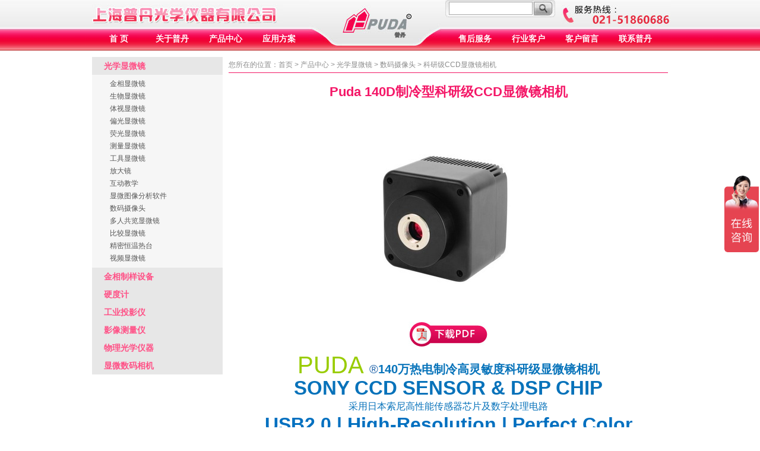

--- FILE ---
content_type: text/html; charset=utf-8
request_url: http://www.shpuda.com.cn/dchanpin-6-94-582.html
body_size: 10105
content:


<!DOCTYPE html PUBLIC "-//W3C//DTD XHTML 1.0 Transitional//EN" "http://www.w3.org/TR/xhtml1/DTD/xhtml1-transitional.dtd"><html xmlns="http://www.w3.org/1999/xhtml"><head><meta http-equiv="Content-Type" content="text/html; charset=utf-8" /><title>
	科研级CCD显微镜相机-上海普丹光学仪器有限公司
</title><link rel="stylesheet" type="text/css" href="/css/all.css" /><link rel="stylesheet" type="text/css" href="/css/content.css" />
<meta name="keywords" content="科研级CCD显微镜相机" /><meta name="description" content="科研级CCD显微镜相机" /></head><body>
<form name="form1" method="post" id="form1">
<div class="aspNetHidden">
<input type="hidden" name="__VIEWSTATE" id="__VIEWSTATE" value="/wEPDwUKLTY2Mjg5OTM0M2RkDWtpXM34OnvRs+tTBCGu9ROKhvke2LFkiqInyLASAtg=" />
</div>

<div class="aspNetHidden">

	<input type="hidden" name="__VIEWSTATEGENERATOR" id="__VIEWSTATEGENERATOR" value="77D5D4BD" />
	<input type="hidden" name="__EVENTVALIDATION" id="__EVENTVALIDATION" value="/wEdAAMcx/cW7kHOnQK3pOnodLUtzraiD4yQWHSOrqVl3MTM9ziyxz1zxz2ayWWdJ+sxL/UGvl4USLATEmRSUhV3FXvKv6Dn3wVn+mDEkOfo2O0/AA==" />
</div>
<div class="her"><div class="tip"><p class="p_1"><a href="/"><img src="/images/logo-2.jpg" width="322" height="37" alt="上海普丹光学仪器有限公司" /></a></p>
<p class="p_2"><input name="WebTop$KeyWord" type="text" maxlength="20" id="WebTop_KeyWord" class="input_1" /><input type="submit" name="WebTop$btn_Search" value="" id="WebTop_btn_Search" class="input_2" /></p><p class="p_3"><img src="/images/tel.jpg" width="185" height="43" alt="上海普丹光学仪器有限公司"  /></p><div class="clear"></div></div><div class="box_i"><div class="logo"><a href="/"><img src="/images/logo.jpg" width="223" height="85" alt="上海普丹光学仪器有限公司"  /></a></div></div><div class="nav"><ul><li><a href="/">首  页</a></li><li><a href="/guanyupudan.html">关于普丹</a></li><li><a href="/chanpinfenlei-6.html" id="nav_1" onmouseover="showMenu('nav_1','subnav1')">产品中心</a><div class="sub" id="subnav1"><a href="/chanpinfenlei-6.html">光学显微镜</a><a href="/chanpinfenlei-7.html">金相制样设备</a><a href="/chanpinfenlei-8.html">硬度计</a><a href="/chanpinfenlei-9.html">工业投影仪</a><a href="/chanpinfenlei-10.html">影像测量仪</a><a href="/chanpinfenlei-12.html">物理光学仪器</a></div></li><li style="margin-right:240px;"><a href="/yingyongfangan.html">应用方案</a></li><li><a href="/shouhoufuwu.html" id="nav_2" onmouseover="showMenu('nav_2','subnav2')">售后服务</a><div class="sub" id="subnav2"><a href="/zhibaofuwu.html">质保服务</a><a href="/richangweihu.html">日常维护</a><a href="/yingyongjiaocheng.html">应用教程</a></div></li><li><a href="/hangyekehu.html">行业客户</a></li><li><a href="/kehuliuyan.html">客户留言</a></li><li><a href="/lianxipudan.html">联系普丹</a></li><div class="clear"></div></ul></div></div><div class="mian_n">
<div class="le_n" id="Eproclass"></div>
<script type="text/javascript" src="/js/jquery.js"></script>
<script type="text/javascript">
function GetClass(){$("#Eproclass").html("Loading Class......");$.ajax({type:"get",url:"/ashx/leftproclass.ashx?t="+new Date().getTime()+"&bigsort="+6,dataType:"html",data:"",success:function(result){$("#Eproclass").html(result);}});}
$(document).ready(GetClass());
</script><div class="right_n"><h5>您所在的位置：<a href="/">首页</a> > <a href="/chanpinfenlei-6.html">产品中心 </a> > <a href="/chanpinfenlei-6.html">光学显微镜</a> > <a href="/chanpin/6/94.html">数码摄像头</a> > 科研级CCD显微镜相机 </h5><div class="pro_txt"><h2>Puda 140D制冷型科研级CCD显微镜相机</h2><div class="pro_img"><img src="/Upload/images/20150305123842_10737.jpg" alt="科研级CCD显微镜相机" /><a href="/Upload/files/20150305123402_821945.pdf" target="_blank"><img src="/images/download.jpg" width="134" height="43" alt="资料下载" /></a></div><div class="text"><p style="text-align:center;">
	<span style="color:#99CC00;font-size:40px;">PUDA&nbsp;</span><span style="color:#1D61A8;font-size:20px;">®</span><strong><span style="color:#0773BA;font-size:20px;">140</span></strong><strong><span style="color:#0773BA;font-size:20px;">万热电制冷高灵敏度科研级显微镜相机</span></strong> 
</p>
<p style="text-align:center;">
	<strong><span style="color:#0772BA;font-size:33px;">SONY&nbsp;CCD&nbsp;SENSOR&nbsp;&amp;&nbsp;DSP&nbsp;CHIP</span></strong> 
</p>
<p style="text-align:center;">
	<span style="color:#0772BA;font-size:16px;">采用日本索尼高性能传感器芯片及数字处理电路</span> 
</p>
<h3 align="center" style="text-align:center;">
	<span style="font-family:arial;color:#0070C0;font-size:32px;">USB2.0&nbsp;|&nbsp;High-Resolution&nbsp;|&nbsp;Perfect&nbsp;Color</span> 
</h3>
<p style="text-align:center;">
	<strong><span style="color:#0772BA;font-size:16px;">USB2.0&nbsp;</span></strong><span style="color:#0772BA;font-size:16px;">高速通讯，高分辨率、精准的色彩还原处理</span> 
</p>
<p style="text-align:center;">
	<strong><span style="color:#0772BA;font-size:40px;">ULTRA-FINE&nbsp;COLOR&nbsp;ENGINE</span></strong> 
</p>
<p style="text-align:center;">
	<strong><span style="color:#0772BA;font-size:16px;">Ultra-Fine</span></strong><strong><span style="color:#0772BA;font-size:11px;">TM</span></strong><strong><span style="color:#0772BA;font-size:11px;">&nbsp;</span></strong><span style="color:#0772BA;font-size:16px;">色彩渲染技术</span> 
</p>
<p>
	<strong><span style="color:#0773BA;font-size:20px;"><span></span> </span></strong> 
</p>
<div>
	<p align="left">
		<strong>&nbsp;<img src="/Upload/image/20150305/20150305122845_0447.jpg" alt="" />&nbsp; &nbsp; &nbsp; &nbsp; &nbsp;&nbsp;&nbsp; &nbsp;<img src="/Upload/image/20150305/20150305122907_7117.jpg" alt="" />&nbsp; &nbsp; &nbsp; &nbsp; &nbsp;&nbsp; &nbsp; &nbsp;<img src="/Upload/image/20150305/20150305122921_9432.jpg" alt="" />&nbsp; &nbsp; &nbsp; &nbsp; &nbsp; &nbsp;&nbsp;<img src="/Upload/image/20150305/20150305122933_4252.jpg" alt="" /> </strong> 
	</p>
</div>
<p align="left">
	<strong><b>Basic
Characteristic</b> </strong> 
</p>
<p align="left">
	<strong>*Scientific
research grade camera with SONY CCD sensor;</strong> 
</p>
<p align="left">
	<strong>*Well-designed
&nbsp;high-performance
&nbsp;semiconductor &nbsp;cooling
&nbsp;structure
&nbsp;and &nbsp;up
&nbsp;to
&nbsp;20</strong> 
</p>
<p align="left">
	<strong>degrees temperature drop;</strong> 
</p>
<p align="left">
	<strong>*Higher S/N ratio;</strong> 
</p>
<p align="left">
	<strong>*USB2.0 interface
ensuring
high speed
data transmission;</strong> 
</p>
<p align="left">
	<strong>*Supporting up
to 4
minutes’ long time
exposure;</strong> 
</p>
<strong>*Ultra-fine
Color Engine with perfect color reproduction capability;</strong> 
<p align="left">
	<b><span style="font-size:15.0pt;font-family:宋体;color:#0773BA;">HARDWAR</span></b><b><span style="font-size:15.0pt;font-family:宋体;color:#0773BA;">E</span></b><b><span style="font-size:15.0pt;font-family:宋体;color:#0773BA;"> </span></b><b><span style="font-size:15.0pt;font-family:宋体;color:#0773BA;">CONFIGURATIO</span></b><b><span style="font-size:15.0pt;font-family:宋体;color:#0773BA;">N</span></b><b><span style="font-size:15.0pt;font-family:宋体;color:#0773BA;"> </span></b><b><span style="font-size:15.0pt;font-family:宋体;color:#0773BA;">硬</span></b><b><span style="font-size:15.0pt;font-family:宋体;color:#0773BA;">件配置</span></b><b><span style="font-size:15.0pt;font-family:宋体;color:#0773BA;">参数</span></b><b><span style="font-size:15.0pt;font-family:宋体;color:#0773BA;">:</span></b> 
</p>
<table border="1" cellspacing="0" cellpadding="0" style="border-collapse:collapse;width:612px;" bordercolor="#000000">
	<tbody>
		<tr>
			<td width="264" valign="top" style="border:solid #7F7F7F 1.0pt;">
				<p align="left">
					<span style="font-family:宋体;"><span style="line-height:1;">Image
  P</span><span style="line-height:1;">i</span><span style="line-height:1;">ckup Dev</span><span style="line-height:1;">i</span><span style="line-height:1;">ce</span><span> </span></span><span style="font-family:宋体;"><span style="line-height:1;">图</span><span style="line-height:1;">像</span><span style="line-height:1;">传感器</span></span><span style="font-family:宋体;"></span> 
				</p>
			</td>
			<td width="348" valign="top" style="border:solid #7F7F7F 1.0pt;">
				<p align="left">
					<span style="font-family:宋体;line-height:1;">S</span><span style="font-family:宋体;"><span style="line-height:1;">ONY ICX285</span><span style="line-height:1;">A</span><span style="line-height:1;">Q CCD</span><span> </span></span><span style="font-family:宋体;line-height:1;">（</span><span style="font-family:宋体;line-height:1;">彩色）</span><span style="font-family:宋体;"></span> 
				</p>
			</td>
		</tr>
		<tr>
			<td width="264" valign="top" style="border:solid #7F7F7F 1.0pt;">
				<p align="left">
					<span style="font-family:宋体;"><span style="line-height:1;">Scan</span><span> </span><span style="line-height:1;">M</span><span style="line-height:1;">o</span><span style="line-height:1;">d</span><span style="line-height:1;">e</span><span> </span></span><span style="font-family:宋体;line-height:1;">扫描模式</span><span style="font-family:宋体;"></span> 
				</p>
			</td>
			<td width="348" valign="top" style="border:solid #7F7F7F 1.0pt;">
				<p align="left">
					<span style="font-family:宋体;"><span style="line-height:1;">Progre</span><span style="line-height:1;">s</span><span style="line-height:1;">s</span><span style="line-height:1;">i</span><span style="line-height:1;">ve</span><span> </span></span><span style="font-family:宋体;line-height:1;">逐行扫描</span><span style="font-family:宋体;"></span> 
				</p>
			</td>
		</tr>
		<tr>
			<td width="264" valign="top" style="border:solid #7F7F7F 1.0pt;">
				<p align="left">
					<span style="font-family:宋体;"><span style="line-height:1;">Max.</span><span> </span><span style="line-height:1;">Reso</span><span style="line-height:1;">l</span><span style="line-height:1;">ution</span><span> </span></span><span style="font-family:宋体;line-height:1;">最高分辨率</span><span style="font-family:宋体;"></span> 
				</p>
			</td>
			<td width="348" valign="top" style="border:solid #7F7F7F 1.0pt;">
				<p align="left">
					<span style="font-family:宋体;"><span style="line-height:1;">1360</span><span style="line-height:1;">X</span><span style="line-height:1;">10</span><span style="line-height:1;">2</span><span style="line-height:1;">4
  (</span><span style="line-height:1;">A</span><span style="line-height:1;">pprox.</span><span> </span><span style="line-height:1;">140</span><span style="line-height:1;">0,</span><span style="line-height:1;">000 P</span><span style="line-height:1;">i</span><span style="line-height:1;">xe</span><span style="line-height:1;">l</span><span style="line-height:1;">s)</span></span><span style="font-family:宋体;"></span> 
				</p>
			</td>
		</tr>
		<tr>
			<td width="264" valign="top" style="border:solid #7F7F7F 1.0pt;">
				<p align="left">
					<span style="font-family:宋体;"><span style="line-height:1;">Sensor
  S</span><span style="line-height:1;">i</span><span style="line-height:1;">ze </span><span style="line-height:1;">(</span><span style="line-height:1;">Di</span><span style="line-height:1;">agon</span><span style="line-height:1;">a</span><span style="line-height:1;">l</span><span style="line-height:1;">)</span><span> </span></span><span style="font-family:宋体;line-height:1;">传感器尺寸</span><span style="font-family:宋体;"></span> 
				</p>
			</td>
			<td width="348" valign="top" style="border:solid #7F7F7F 1.0pt;">
				<p align="left">
					<span style="font-family:宋体;"><span style="line-height:1;">2/3“ (</span><span style="line-height:1;">Di</span><span style="line-height:1;">agonal</span><span> </span><span style="line-height:1;">11mm)</span></span><span style="font-family:宋体;"></span> 
				</p>
			</td>
		</tr>
		<tr>
			<td width="264" valign="top" style="border:solid #7F7F7F 1.0pt;">
				<p align="left">
					<span style="font-family:宋体;"><span style="line-height:1;">P</span><span style="line-height:1;">i</span><span style="line-height:1;">xel S</span><span style="line-height:1;">i</span><span style="line-height:1;">ze</span><span> </span></span><span style="font-family:宋体;line-height:1;">像</span><span style="font-family:宋体;line-height:1;">元尺寸</span><span style="font-family:宋体;"></span> 
				</p>
			</td>
			<td width="348" valign="top" style="border:solid #7F7F7F 1.0pt;">
				<p align="left">
					<span style="font-family:宋体;"><span style="line-height:1;">6</span><span style="line-height:1;">.</span><span style="line-height:1;">45µm x 6</span><span style="line-height:1;">.</span><span style="line-height:1;">45µm</span></span><span style="font-family:宋体;"></span> 
				</p>
			</td>
		</tr>
		<tr>
			<td width="264" valign="top" style="border:solid #7F7F7F 1.0pt;">
				<p align="left">
					<span style="font-family:宋体;"><span style="line-height:1;">Imag</span><span style="line-height:1;">i</span><span style="line-height:1;">ng Area</span><span> </span></span><span style="font-family:宋体;line-height:1;">传感器有效影像区域</span><span style="font-family:宋体;"></span> 
				</p>
			</td>
			<td width="348" valign="top" style="border:solid #7F7F7F 1.0pt;">
				<p align="left">
					<span style="font-family:宋体;"><span style="line-height:1;">10</span><span style="line-height:1;">.</span><span style="line-height:1;">2mm(H) x 8</span><span style="line-height:1;">.</span><span style="line-height:1;">3mm(</span><span style="line-height:1;">V</span><span style="line-height:1;">)</span></span><span style="font-family:宋体;"></span> 
				</p>
			</td>
		</tr>
		<tr>
			<td width="264" valign="top" style="border:solid #7F7F7F 1.0pt;">
				<p align="left">
					<span style="font-family:宋体;"><span style="line-height:1;">G </span><span style="line-height:1;">S</span><span style="line-height:1;">ens</span><span style="line-height:1;">i</span><span style="line-height:1;">t</span><span style="line-height:1;">i</span><span style="line-height:1;">v</span><span style="line-height:1;">i</span><span style="line-height:1;">ty</span><span> </span></span><span style="font-family:宋体;line-height:1;">灵敏度</span><span style="font-family:宋体;"></span> 
				</p>
			</td>
			<td width="348" valign="top" style="border:solid #7F7F7F 1.0pt;">
				<p align="left">
					<span style="font-family:宋体;"><span style="line-height:1;">1240mV</span><span> </span><span style="line-height:1;">w</span><span style="line-height:1;">i</span><span style="line-height:1;">th
  1/30s </span><span style="line-height:1;">A</span><span style="line-height:1;">cc</span><span style="line-height:1;">u</span><span style="line-height:1;">mu</span><span style="line-height:1;">l</span><span style="line-height:1;">at</span><span style="line-height:1;">i</span><span style="line-height:1;">on</span></span><span style="font-family:宋体;"></span> 
				</p>
			</td>
		</tr>
		<tr>
			<td width="264" valign="top" style="border:solid #7F7F7F 1.0pt;">
				<p align="left">
					<span style="font-family:宋体;"><span style="line-height:1;">Dyna</span><span style="line-height:1;">m</span><span style="line-height:1;">i</span><span style="line-height:1;">c
  Range</span><span> </span></span><span style="font-family:宋体;line-height:1;">动态范围</span><span style="font-family:宋体;"></span> 
				</p>
			</td>
			<td width="348" valign="top" style="border:solid #7F7F7F 1.0pt;">
				<p align="left">
					<span style="font-family:宋体;line-height:1;">70dB</span><span style="font-family:宋体;"></span> 
				</p>
			</td>
		</tr>
		<tr>
			<td width="264" valign="top" style="border:solid #7F7F7F 1.0pt;">
				<p align="left">
					<span style="font-family:宋体;"><span style="line-height:1;">A/D</span><span> </span><span style="line-height:1;">Co</span><span style="line-height:1;">n</span><span style="line-height:1;">verter</span><span> </span></span><span style="font-family:宋体;line-height:1;">模数转换</span><span style="font-family:宋体;"></span> 
				</p>
			</td>
			<td width="348" valign="top" style="border:solid #7F7F7F 1.0pt;">
				<p align="left">
					<span style="font-family:宋体;"><span style="line-height:1;">12-b</span><span style="line-height:1;">i</span><span style="line-height:1;">t Para</span><span style="line-height:1;">ll</span><span style="line-height:1;">e</span><span style="line-height:1;">l</span><span style="line-height:1;">, 8-b</span><span style="line-height:1;">i</span><span style="line-height:1;">t
  R.G.B to PC</span></span><span style="font-family:宋体;"></span> 
				</p>
			</td>
		</tr>
		<tr>
			<td width="264" valign="top" style="border:solid #7F7F7F 1.0pt;">
				<p align="left">
					<span style="font-family:宋体;"><span style="line-height:1;">SN</span><span> </span><span style="line-height:1;">Ratio</span><span> </span></span><span style="font-family:宋体;line-height:1;">信</span><span style="font-family:宋体;"><span style="line-height:1;">噪</span><span style="line-height:1;">比</span></span><span style="font-family:宋体;"></span> 
				</p>
			</td>
			<td width="348" valign="top" style="border:solid #7F7F7F 1.0pt;">
				<p align="left">
					<span style="font-family:宋体;line-height:1;">75dB</span><span style="font-family:宋体;"></span> 
				</p>
			</td>
		</tr>
		<tr>
			<td width="264" valign="top" style="border:solid #7F7F7F 1.0pt;">
				<p align="left">
					<span style="font-family:宋体;line-height:1;">S</span><span style="font-family:宋体;line-height:1;">p</span><span style="font-family:宋体;"><span style="line-height:1;">ectral</span><span> </span><span style="line-height:1;">Range</span><span> </span></span><span style="font-family:宋体;line-height:1;">光谱响应</span><span style="font-family:宋体;"></span> 
				</p>
			</td>
			<td width="348" valign="top" style="border:solid #7F7F7F 1.0pt;">
				<p align="left">
					<span style="font-family:宋体;"><span style="line-height:1;">380</span><span style="line-height:1;">-</span><span style="line-height:1;">650nm </span><span style="line-height:1;">(</span><span style="line-height:1;">w</span><span style="line-height:1;">i</span><span style="line-height:1;">th IR-fi</span><span style="line-height:1;">l</span><span style="line-height:1;">ter)</span></span><span style="font-family:宋体;"></span> 
				</p>
			</td>
		</tr>
		<tr>
			<td width="264" valign="top" style="border:solid #7F7F7F 1.0pt;">
				<p align="left">
					<span style="font-family:宋体;"><span style="line-height:1;">V</span><span style="line-height:1;">i</span><span style="line-height:1;">deo Format &amp; Frame Rate</span><span> </span></span><span style="font-family:宋体;line-height:1;">视频模式</span><span style="font-family:宋体;"></span> 
				</p>
			</td>
			<td width="348" valign="top" style="border:solid #7F7F7F 1.0pt;">
				<p align="left">
					<span style="font-family:宋体;"><span style="line-height:1;">15fps @1</span><span style="line-height:1;">3</span><span style="line-height:1;">60</span><span> </span><span style="line-height:1;">x
  1024(Mu</span><span style="line-height:1;">l</span><span style="line-height:1;">t</span><span style="line-height:1;">i</span><span style="line-height:1;">p</span><span style="line-height:1;">l</span><span style="line-height:1;">e </span><span style="line-height:1;">S</span><span style="line-height:1;">p</span><span style="line-height:1;">eed L</span><span style="line-height:1;">e</span><span style="line-height:1;">ve</span><span style="line-height:1;">l</span><span style="line-height:1;">)</span></span><span style="font-family:宋体;"></span> 
				</p>
			</td>
		</tr>
		<tr>
			<td width="264" valign="top" style="border:solid #7F7F7F 1.0pt;">
				<p align="left">
					<span style="font-family:宋体;"><span style="line-height:1;">Bin</span><span style="line-height:1;">n</span><span style="line-height:1;">ing</span><span> </span></span><span style="font-family:宋体;"><span style="line-height:1;">像</span><span style="line-height:1;">素</span><span style="line-height:1;">叠加</span></span><span style="font-family:宋体;"></span> 
				</p>
			</td>
			<td width="348" valign="top" style="border:solid #7F7F7F 1.0pt;">
				<p align="left">
					<span style="font-family:宋体;line-height:1;">1 x 1</span><span style="font-family:宋体;"></span> 
				</p>
			</td>
		</tr>
		<tr>
			<td width="264" valign="top" style="border:solid #7F7F7F 1.0pt;">
				<p align="left">
					<span style="font-family:宋体;"><span style="line-height:1;">Long
  Exposu</span><span style="line-height:1;">r</span><span style="line-height:1;">e</span><span> </span></span><span style="font-family:宋体;line-height:1;">超长曝光能力</span><span style="font-family:宋体;"></span> 
				</p>
			</td>
			<td width="348" valign="top" style="border:solid #7F7F7F 1.0pt;">
				<p align="left">
					<span style="font-family:宋体;line-height:1;">0</span><span style="font-family:宋体;"><span style="line-height:1;">.</span><span style="line-height:1;">12</span><span style="line-height:1;">ms</span><span style="line-height:1;">~</span><span style="line-height:1;">240</span><span style="line-height:1;">s,</span><span> </span><span style="line-height:1;">ROI</span><span> </span><span style="line-height:1;">Au</span><span style="line-height:1;">t</span><span style="line-height:1;">o &amp; </span><span style="line-height:1;">M</span><span style="line-height:1;">a</span><span style="line-height:1;">n</span><span style="line-height:1;">u</span><span style="line-height:1;">al</span></span><span style="font-family:宋体;"></span> 
				</p>
			</td>
		</tr>
		<tr>
			<td width="264" valign="top" style="border:solid #7F7F7F 1.0pt;">
				<p align="left">
					<span style="font-family:宋体;"><span style="line-height:1;">Wh</span><span style="line-height:1;">i</span><span style="line-height:1;">te </span><span style="line-height:1;">b</span><span style="line-height:1;">a</span><span style="line-height:1;">l</span><span style="line-height:1;">an</span><span style="line-height:1;">c</span><span style="line-height:1;">e</span><span> </span></span><span style="font-family:宋体;line-height:1;">白平衡</span><span style="font-family:宋体;"></span> 
				</p>
			</td>
			<td width="348" valign="top" style="border:solid #7F7F7F 1.0pt;">
				<p align="left">
					<span style="font-family:宋体;"><span style="line-height:1;">ROI</span><span> </span><span style="line-height:1;">W</span><span style="line-height:1;">h</span><span style="line-height:1;">it</span><span style="line-height:1;">e </span><span style="line-height:1;">B</span><span style="line-height:1;">a</span><span style="line-height:1;">l</span><span style="line-height:1;">a</span><span style="line-height:1;">n</span><span style="line-height:1;">ce/ </span><span style="line-height:1;">M</span><span style="line-height:1;">a</span><span style="line-height:1;">n</span><span style="line-height:1;">u</span><span style="line-height:1;">a</span><span style="line-height:1;">l
  Tem</span><span style="line-height:1;">p</span><span style="line-height:1;">-Ti</span><span style="line-height:1;">n</span><span style="line-height:1;">t </span><span style="line-height:1;">A</span><span style="line-height:1;">d</span><span style="line-height:1;">j</span><span style="line-height:1;">u</span><span style="line-height:1;">s</span><span style="line-height:1;">t</span><span style="line-height:1;">m</span><span style="line-height:1;">e</span><span style="line-height:1;">n</span><span style="line-height:1;">t</span></span><span style="font-family:宋体;"></span> 
				</p>
			</td>
		</tr>
		<tr>
			<td width="264" valign="top" style="border:solid #7F7F7F 1.0pt;">
				<p align="left">
					<span style="font-family:宋体;"><span style="line-height:1;">Co</span><span style="line-height:1;">l</span><span style="line-height:1;">or Rendering Techn</span><span style="line-height:1;">i</span><span style="line-height:1;">que</span><span> </span></span><span style="font-family:宋体;line-height:1;">色彩渲染技术</span><span style="font-family:宋体;"></span> 
				</p>
			</td>
			<td width="348" valign="top" style="border:solid #7F7F7F 1.0pt;">
				<p align="left">
					<span style="font-family:宋体;"><span style="line-height:1;">Ultra</span><span> </span><span style="line-height:1;">F</span><span style="line-height:1;">i</span><span style="line-height:1;">ne</span></span><span style="font-family:宋体;"><span style="line-height:1;">TM</span><span> </span></span><span style="font-family:宋体;"><span style="line-height:1;">Color</span><span> </span><span style="line-height:1;">E</span><span style="line-height:1;">ngine</span></span><span style="font-family:宋体;"></span> 
				</p>
			</td>
		</tr>
		<tr>
			<td width="264" valign="top" style="border:solid #7F7F7F 1.0pt;">
				<p align="left">
					<span style="font-family:宋体;"><span style="line-height:1;">Peak
  Quantum Eff</span><span style="line-height:1;">i</span><span style="line-height:1;">c</span><span style="line-height:1;">i</span><span style="line-height:1;">ency</span><span> </span></span><span style="font-family:宋体;line-height:1;">峰值量子效率</span><span style="font-family:宋体;"></span> 
				</p>
			</td>
			<td width="348" valign="top" style="border:solid #7F7F7F 1.0pt;">
				<p align="left">
					<span style="font-family:宋体;line-height:1;">65%</span><span style="font-family:宋体;"></span> 
				</p>
			</td>
		</tr>
		<tr>
			<td width="264" valign="top" style="border:solid #7F7F7F 1.0pt;">
				<p align="left">
					<span style="font-family:宋体;"><span style="line-height:1;">Readout
  No</span><span style="line-height:1;">is</span><span style="line-height:1;">e</span><span> </span></span><span style="font-family:宋体;line-height:1;">读出噪音</span><span style="font-family:宋体;"></span> 
				</p>
			</td>
			<td width="348" valign="top" style="border:solid #7F7F7F 1.0pt;">
				<p align="left">
					<span style="font-family:宋体;"><span style="line-height:1;">4</span><span style="line-height:1;">.</span><span style="line-height:1;">5 e (r.m.s)</span><span> </span><span style="line-height:1;">@</span><span> </span><span style="line-height:1;">g</span><span style="line-height:1;">ain</span><span> </span><span style="line-height:1;">h</span><span style="line-height:1;">i</span><span style="line-height:1;">g</span><span style="line-height:1;">h /5.6 e (r.m.</span><span style="line-height:1;">s</span><span style="line-height:1;">)</span><span> </span><span style="line-height:1;">@</span><span> </span><span style="line-height:1;">g</span><span style="line-height:1;">ain
  low</span></span><span style="font-family:宋体;"></span> 
				</p>
			</td>
		</tr>
		<tr>
			<td width="264" valign="top" style="border:solid #7F7F7F 1.0pt;">
				<p align="left">
					<span style="font-family:宋体;"><span style="line-height:1;">Ext</span><span style="line-height:1;">i</span><span style="line-height:1;">nc</span><span style="line-height:1;">t</span><span style="line-height:1;">i</span><span style="line-height:1;">on R</span><span style="line-height:1;">a</span><span style="line-height:1;">t</span><span style="line-height:1;">i</span><span style="line-height:1;">o</span><span> </span></span><span style="font-family:宋体;line-height:1;">消光比</span><span style="font-family:宋体;"></span> 
				</p>
			</td>
			<td width="348" valign="top" style="border:solid #7F7F7F 1.0pt;">
				<p align="left">
					<span style="font-family:宋体;"><span style="line-height:1;">1 : 2000 @</span><span style="line-height:1;">1</span><span style="line-height:1;">ms exposure</span><span> </span><span style="line-height:1;">t</span><span style="line-height:1;">i</span><span style="line-height:1;">me</span></span><span style="font-family:宋体;"></span> 
				</p>
			</td>
		</tr>
		<tr>
			<td width="264" valign="top" style="border:solid #7F7F7F 1.0pt;">
				<p align="left">
					<span style="font-family:宋体;line-height:1;">S</span><span style="font-family:宋体;line-height:1;">mear</span><span style="font-family:宋体;"></span> 
				</p>
			</td>
			<td width="348" valign="top" style="border:solid #7F7F7F 1.0pt;">
				<p align="left">
					<span style="font-family:宋体;"><span style="line-height:1;">&lt; 0</span><span style="line-height:1;">.</span><span style="line-height:1;">002%</span></span><span style="font-family:宋体;"></span> 
				</p>
			</td>
		</tr>
		<tr>
			<td width="264" valign="top" style="border:solid #7F7F7F 1.0pt;">
				<p align="left">
					<span style="font-family:宋体;"><span style="line-height:1;">L</span><span style="line-height:1;">i</span><span style="line-height:1;">n</span><span style="line-height:1;">e</span><span style="line-height:1;">ar</span><span style="line-height:1;">it</span><span style="line-height:1;">y</span><span> </span></span><span style="font-family:宋体;"><span style="line-height:1;">线性度</span><span></span></span> 
				</p>
			</td>
			<td width="348" valign="top" style="border:solid #7F7F7F 1.0pt;">
				<p align="left">
					<span style="font-family:宋体;line-height:1;">B</span><span style="font-family:宋体;line-height:1;">ette</span><span style="font-family:宋体;"><span style="line-height:1;">r</span><span> </span><span style="line-height:1;">t</span><span style="line-height:1;">h</span><span style="line-height:1;">an</span><span> </span><span style="line-height:1;">99</span><span style="line-height:1;">%</span></span> 
				</p>
			</td>
		</tr>
		<tr>
			<td width="264" valign="top" style="border:solid #7F7F7F 1.0pt;">
				<p align="left">
					<span style="font-family:宋体;"><span style="line-height:1;">Capture/Control
  API</span><span> </span></span><span style="font-family:宋体;line-height:1;">软件接口</span><span style="font-family:宋体;"></span> 
				</p>
			</td>
			<td width="348" valign="top" style="border:solid #7F7F7F 1.0pt;">
				<p align="left">
					<span style="font-family:宋体;"><span style="line-height:1;">DirectShow , </span><span style="line-height:1;">T</span><span style="line-height:1;">wain</span></span><span style="font-family:宋体;"></span> 
				</p>
			</td>
		</tr>
		<tr>
			<td width="264" valign="top" style="border:solid #7F7F7F 1.0pt;">
				<p align="left">
					<span style="font-family:宋体;"><span style="line-height:1;">Record</span><span style="line-height:1;">i</span><span style="line-height:1;">ng System</span><span> </span></span><span style="font-family:宋体;line-height:1;">记录模式</span><span style="font-family:宋体;"></span> 
				</p>
			</td>
			<td width="348" valign="top" style="border:solid #7F7F7F 1.0pt;">
				<p align="left">
					<span style="font-family:宋体;line-height:1;">S</span><span style="font-family:宋体;"><span style="line-height:1;">till</span><span> </span><span style="line-height:1;">P</span><span style="line-height:1;">i</span><span style="line-height:1;">cture
  and Mov</span><span style="line-height:1;">i</span><span style="line-height:1;">e</span></span><span style="font-family:宋体;"></span> 
				</p>
			</td>
		</tr>
		<tr>
			<td width="264" valign="top" style="border:solid #7F7F7F 1.0pt;">
				<p align="left">
					<span style="font-family:宋体;"><span style="line-height:1;">Cool</span><span style="line-height:1;">i</span><span style="line-height:1;">ng </span><span style="line-height:1;">S</span><span style="line-height:1;">ystem*</span><span> </span></span><span style="font-family:宋体;line-height:1;">制冷系统</span><span style="font-family:宋体;"></span> 
				</p>
			</td>
			<td width="348" valign="top" style="border:solid #7F7F7F 1.0pt;">
				<p align="left">
					<span style="font-family:宋体;"><span style="line-height:1;">T</span><span style="line-height:1;">E</span><span style="line-height:1;">-</span><span style="line-height:1;">C</span><span style="line-height:1;">oole</span><span style="line-height:1;">d </span><span style="line-height:1;">CC</span><span style="line-height:1;">D</span><span> </span><span style="line-height:1;">-</span><span> </span><span style="line-height:1;">2</span><span style="line-height:1;">0 </span><span style="line-height:1;">°</span><span style="line-height:1;">C</span><span> </span><span style="line-height:1;">belo</span><span style="line-height:1;">w</span><span> </span><span style="line-height:1;">amb</span><span style="line-height:1;">ie</span><span style="line-height:1;">n</span><span style="line-height:1;">t </span><span style="line-height:1;">te</span><span style="line-height:1;">m</span><span style="line-height:1;">p</span><span style="line-height:1;">e</span><span style="line-height:1;">ra</span><span style="line-height:1;">t</span><span style="line-height:1;">u</span><span style="line-height:1;">re</span></span> 
				</p>
			</td>
		</tr>
	</tbody>
</table>
<p align="left">
	<span style="font-size:10.0pt;font-family:宋体;"></span> 
</p>
<p align="left">
	<b><span style="font-size:15.0pt;font-family:宋体;color:#0773BA;">O</span></b><b><span style="font-size:15.0pt;font-family:宋体;color:#0773BA;">P</span></b><b><span style="font-size:15.0pt;font-family:宋体;color:#0773BA;">E</span></b><b><span style="font-size:15.0pt;font-family:宋体;color:#0773BA;">R</span></b><b><span style="font-size:15.0pt;font-family:宋体;color:#0773BA;">A</span></b><b><span style="font-size:15.0pt;font-family:宋体;color:#0773BA;">T</span></b><b><span style="font-size:15.0pt;font-family:宋体;color:#0773BA;">I</span></b><b><span style="font-size:15.0pt;font-family:宋体;color:#0773BA;">N</span></b><b><span style="font-size:15.0pt;font-family:宋体;color:#0773BA;">G</span></b><b><span style="font-size:15.0pt;font-family:宋体;color:#0773BA;"> </span></b><b><span style="font-size:15.0pt;font-family:宋体;color:#0773BA;">E</span></b><b><span style="font-size:15.0pt;font-family:宋体;color:#0773BA;">N</span></b><b><span style="font-size:15.0pt;font-family:宋体;color:#0773BA;">V</span></b><b><span style="font-size:15.0pt;font-family:宋体;color:#0773BA;">I</span></b><b><span style="font-size:15.0pt;font-family:宋体;color:#0773BA;">R</span></b><b><span style="font-size:15.0pt;font-family:宋体;color:#0773BA;">O</span></b><b><span style="font-size:15.0pt;font-family:宋体;color:#0773BA;">N</span></b><b><span style="font-size:15.0pt;font-family:宋体;color:#0773BA;">M</span></b><b><span style="font-size:15.0pt;font-family:宋体;color:#0773BA;">E</span></b><b><span style="font-size:15.0pt;font-family:宋体;color:#0773BA;">N</span></b><b><span style="font-size:15.0pt;font-family:宋体;color:#0773BA;">T</span></b><b><span style="font-size:15.0pt;font-family:宋体;color:#0773BA;"> </span></b><b><span style="font-size:15.0pt;font-family:宋体;color:#0773BA;">操作及存储环境要求<span>:</span></span></b> 
</p>
<table border="1" cellspacing="0" cellpadding="0" style="border-collapse:collapse;width:604px;" bordercolor="#000000">
	<tbody>
		<tr>
			<td width="259" valign="top" style="border:solid #7F7F7F 1.0pt;">
				<p align="left">
					<span style="font-family:宋体;"><span style="line-height:1;">Operat</span><span style="line-height:1;">i</span><span style="line-height:1;">ng T</span><span style="line-height:1;">e</span><span style="line-height:1;">mperature</span><span> </span></span><span style="font-family:宋体;line-height:1;">工</span><span style="font-family:宋体;line-height:1;">作温度</span><span style="font-family:宋体;"></span> 
				</p>
			</td>
			<td width="345" valign="top" style="border:solid #7F7F7F 1.0pt;">
				<p align="left">
					<span style="font-family:宋体;"><span style="line-height:1;">-1</span><span style="line-height:1;">0</span></span><span style="font-family:宋体;"><span style="line-height:1;">℃</span><span><span style="line-height:1;">~ 5</span><span style="line-height:1;">0</span></span><span style="line-height:1;">℃</span></span><span style="font-family:宋体;"></span> 
				</p>
			</td>
		</tr>
		<tr>
			<td width="259" valign="top" style="border:solid #7F7F7F 1.0pt;">
				<p align="left">
					<span style="font-family:宋体;line-height:1;">S</span><span style="font-family:宋体;"><span style="line-height:1;">torage Te</span><span style="line-height:1;">m</span><span style="line-height:1;">p</span><span style="line-height:1;">erature</span><span> </span></span><span style="font-family:宋体;"><span style="line-height:1;">储</span><span style="line-height:1;">存</span><span style="line-height:1;">温度</span></span><span style="font-family:宋体;"></span> 
				</p>
			</td>
			<td width="345" valign="top" style="border:solid #7F7F7F 1.0pt;">
				<p align="left">
					<span style="font-family:宋体;"><span style="line-height:1;">-2</span><span style="line-height:1;">0</span></span><span style="font-family:宋体;"><span style="line-height:1;">℃</span><span><span style="line-height:1;">~ 6</span><span style="line-height:1;">0</span></span><span style="line-height:1;">℃</span></span><span style="font-family:宋体;"></span> 
				</p>
			</td>
		</tr>
		<tr>
			<td width="259" valign="top" style="border:solid #7F7F7F 1.0pt;">
				<p align="left">
					<span style="font-family:宋体;"><span style="line-height:1;">Operat</span><span style="line-height:1;">i</span><span style="line-height:1;">ng Hum</span><span style="line-height:1;">i</span><span style="line-height:1;">d</span><span style="line-height:1;">i</span><span style="line-height:1;">ty</span><span> </span></span><span style="font-family:宋体;"><span style="line-height:1;">工作</span><span style="line-height:1;">湿</span><span style="line-height:1;">度</span></span><span style="font-family:宋体;"></span> 
				</p>
			</td>
			<td width="345" valign="top" style="border:solid #7F7F7F 1.0pt;">
				<p align="left">
					<span style="font-family:宋体;"><span style="line-height:1;">30~8</span><span style="line-height:1;">0</span><span style="line-height:1;">%RH</span></span><span style="font-family:宋体;"></span> 
				</p>
			</td>
		</tr>
		<tr>
			<td width="259" valign="top" style="border:solid #7F7F7F 1.0pt;">
				<p align="left">
					<span style="font-family:宋体;"><span style="line-height:1;">Stora</span><span style="line-height:1;">g</span><span style="line-height:1;">e Humi</span><span style="line-height:1;">d</span><span style="line-height:1;">i</span><span style="line-height:1;">ty</span><span> </span></span><span style="font-family:宋体;line-height:1;">储存湿度</span><span style="font-family:宋体;"></span> 
				</p>
			</td>
			<td width="345" valign="top" style="border:solid #7F7F7F 1.0pt;">
				<p align="left">
					<span style="font-family:宋体;"><span style="line-height:1;">10~6</span><span style="line-height:1;">0</span><span style="line-height:1;">%RH</span></span><span style="font-family:宋体;"></span> 
				</p>
			</td>
		</tr>
		<tr>
			<td width="259" valign="top" style="border:none;">
				<p align="left">
					<span style="font-family:宋体;"><span style="line-height:1;">Power </span><span style="line-height:1;">S</span><span style="line-height:1;">upp</span><span style="line-height:1;">l</span><span style="line-height:1;">y</span><span> </span></span><span style="font-family:宋体;line-height:1;">供电</span><span style="font-family:宋体;"></span> 
				</p>
			</td>
			<td width="345" valign="top" style="border:none;">
				<p align="left">
					<span style="font-family:宋体;line-height:1;">D</span><span style="font-family:宋体;"><span style="line-height:1;">C</span><span> </span><span style="line-height:1;">5V</span><span> </span><span style="line-height:1;">over PC U</span><span style="line-height:1;">S</span><span style="line-height:1;">B port</span></span> 
				</p>
			</td>
		</tr>
	</tbody>
</table>
<p align="left">
	<b><span style="font-size:15.0pt;font-family:宋体;color:#0773BA;">S</span></b><b><span style="font-size:15.0pt;font-family:宋体;color:#0773BA;">O</span></b><b><span style="font-size:15.0pt;font-family:宋体;color:#0773BA;">F</span></b><b><span style="font-size:15.0pt;font-family:宋体;color:#0773BA;">T</span></b><b><span style="font-size:15.0pt;font-family:宋体;color:#0773BA;">W</span></b><b><span style="font-size:15.0pt;font-family:宋体;color:#0773BA;">A</span></b><b><span style="font-size:15.0pt;font-family:宋体;color:#0773BA;">R</span></b><b><span style="font-size:15.0pt;font-family:宋体;color:#0773BA;">E</span></b><b><span style="font-size:15.0pt;font-family:宋体;color:#0773BA;"> </span></b><b><span style="font-size:15.0pt;font-family:宋体;color:#0773BA;">E</span></b><b><span style="font-size:15.0pt;font-family:宋体;color:#0773BA;">N</span></b><b><span style="font-size:15.0pt;font-family:宋体;color:#0773BA;">V</span></b><b><span style="font-size:15.0pt;font-family:宋体;color:#0773BA;">I</span></b><b><span style="font-size:15.0pt;font-family:宋体;color:#0773BA;">R</span></b><b><span style="font-size:15.0pt;font-family:宋体;color:#0773BA;">O</span></b><b><span style="font-size:15.0pt;font-family:宋体;color:#0773BA;">N</span></b><b><span style="font-size:15.0pt;font-family:宋体;color:#0773BA;">M</span></b><b><span style="font-size:15.0pt;font-family:宋体;color:#0773BA;">E</span></b><b><span style="font-size:15.0pt;font-family:宋体;color:#0773BA;">N</span></b><b><span style="font-size:15.0pt;font-family:宋体;color:#0773BA;">T</span></b><b><span style="font-size:15.0pt;font-family:宋体;color:#0773BA;"> </span></b><b><span style="font-size:15.0pt;font-family:宋体;color:#0773BA;">软</span></b><b><span style="font-size:15.0pt;font-family:宋体;color:#0773BA;">件运行环境要求<span>:</span></span></b> 
</p>
<table border="1" cellspacing="0" cellpadding="0" style="border-collapse:collapse;width:611px;" bordercolor="#000000">
	<tbody>
		<tr>
			<td width="259" valign="top" style="border:solid #7F7F7F 1.0pt;">
				<p align="left">
					<span style="font-size:9.0pt;font-family:宋体;"><span style="font-size:12px;line-height:1;">Operat</span><span style="font-size:12px;line-height:1;">i</span><span style="font-size:12px;line-height:1;">ng </span><span style="font-size:12px;line-height:1;">S</span><span style="font-size:12px;line-height:1;">ystem</span><span> </span></span><span style="font-size:12px;font-family:宋体;line-height:1;">操作系统</span><span style="font-size:10.0pt;font-family:宋体;"></span> 
				</p>
			</td>
			<td width="352" valign="top" style="border:solid #7F7F7F 1.0pt;">
				<p align="left">
					<span style="font-size:9.0pt;font-family:宋体;"><span style="font-size:12px;line-height:1;">M</span><span style="font-size:12px;line-height:1;">i</span><span style="font-size:12px;line-height:1;">crosoft</span></span><span style="font-size:12px;font-family:宋体;line-height:1;">® </span><span style="font-size:12px;font-family:宋体;line-height:1;">Windows</span><span style="font-size:6.0pt;font-family:宋体;"><span style="font-size:12px;line-height:1;">® </span><span style="font-size:12px;line-height:1;">&nbsp;</span></span><span style="font-size:9.0pt;font-family:宋体;"><span style="font-size:12px;line-height:1;">XP / </span><span style="font-size:12px;line-height:1;">Vi</span><span style="font-size:12px;line-height:1;">sta / 7 (32</span><span> </span><span style="font-size:12px;line-height:1;">&amp; 64 b</span><span style="font-size:12px;line-height:1;">i</span><span style="font-size:12px;line-height:1;">t)</span></span><span style="font-size:10.0pt;font-family:宋体;"></span> 
				</p>
			</td>
		</tr>
		<tr>
			<td width="259" rowspan="5" valign="top" style="border:none;">
				<p align="left">
					<span style="font-size:9pt;font-family:宋体;"><span style="font-size:12px;line-height:1;">PC Requ</span><span style="font-size:12px;line-height:1;">i</span><span style="font-size:12px;line-height:1;">rements</span><span> </span></span><span style="font-size:12px;font-family:宋体;line-height:1;">电脑配置</span><span style="font-size:10.0pt;font-family:宋体;"></span> 
				</p>
			</td>
			<td width="352" valign="top" style="border:solid #7F7F7F 1.0pt;">
				<p align="left">
					<span style="font-size:9.0pt;font-family:宋体;"><span style="font-size:12px;line-height:1;">CPU: Equal</span><span> </span><span style="font-size:12px;line-height:1;">to Intel</span><span> </span><span style="font-size:12px;line-height:1;">Core2 2</span><span style="font-size:12px;line-height:1;">.</span><span style="font-size:12px;line-height:1;">8GHz or higher</span></span><span style="font-size:10.0pt;font-family:宋体;"></span> 
				</p>
			</td>
		</tr>
		<tr>
			<td width="352" valign="top" style="border:solid #7F7F7F 1.0pt;">
				<p align="left">
					<span style="font-size:9.0pt;font-family:宋体;"><span style="font-size:12px;line-height:1;">Memory:2GB</span><span> </span><span style="font-size:12px;line-height:1;">or more</span></span><span style="font-size:10.0pt;font-family:宋体;"></span> 
				</p>
			</td>
		</tr>
		<tr>
			<td width="352" valign="top" style="border:solid #7F7F7F 1.0pt;">
				<p align="left">
					<span style="font-size:9.0pt;font-family:宋体;"><span style="font-size:12px;line-height:1;">U</span><span style="font-size:12px;line-height:1;">S</span><span style="font-size:12px;line-height:1;">B port:USB2</span><span style="font-size:12px;line-height:1;">.</span><span style="font-size:12px;line-height:1;">0 H</span><span style="font-size:12px;line-height:1;">i</span><span style="font-size:12px;line-height:1;">gh-speed Port</span></span><span style="font-size:10.0pt;font-family:宋体;"></span> 
				</p>
			</td>
		</tr>
		<tr>
			<td width="352" valign="top" style="border:solid #7F7F7F 1.0pt;">
				<p align="left">
					<span style="font-size:12px;font-family:宋体;line-height:1;">Di</span><span style="font-size:9.0pt;font-family:宋体;"><span style="font-size:12px;line-height:1;">s</span><span style="font-size:12px;line-height:1;">p</span><span style="font-size:12px;line-height:1;">l</span><span style="font-size:12px;line-height:1;">ay:17" or </span><span style="font-size:12px;line-height:1;">l</span><span style="font-size:12px;line-height:1;">arger</span></span><span style="font-size:10.0pt;font-family:宋体;"></span> 
				</p>
			</td>
		</tr>
		<tr>
			<td width="352" valign="top" style="border:none;">
				<p align="left" style="margin-left:2.65pt;">
					<span style="font-size:12px;font-family:宋体;line-height:1;">CD-ROM</span> 
				</p>
			</td>
		</tr>
	</tbody>
</table></div></div><div class="tip_a"><div id="Eproinner"></div><p style="margin-top:20px;">[本文链接地址：http://www.shpuda.com.cn/dchanpin-6-94-582.html]</p></div></div><div class="clear"></div></div><script type="text/javascript">function GetClass(){$("#Eproinner").html("Loading Inner......");$.ajax({type:"get",url:"/ashx/proupdown.ashx?t="+new Date().getTime()+"&pid="+582,dataType:"html",data:"",success:function(result){$("#Eproinner").html(result);}});}
$(document).ready(GetClass());</script>
<div class="footer"><p class="p_4"><a href="/jiaruwomen.html">加入我们</a> | <a href="/xiangguanzhishi.html">相关知识</a> | <a href="/mianzetiaokuan.html">免责条款</a> | <a href="/youqinglianjie.html">友情链接</a> | <script src="http://s14.cnzz.com/stat.php?id=4713814&web_id=4713814" language="JavaScript"></script>
<a href="/chanpin/6/82.html">金相显微镜</a> <a href="/chanpin/6/85.html">偏光显微镜</a> <a href="/chanpin/6/84.html">体视显微镜</a> <a href="/chanpin/6/83.html">生物显微镜</a></p><p class="p_5"><span>沪ICP备08116589号</span><br /><a href="/">金相显微镜</a>首选上海普丹光学仪器</p>
<p class="p_6">
<a href="http://218.242.124.22:8081/businessCheck/verifKey.do?showType=extShow&serial=9031000020181203123547000003431199-SAIC_SHOW_310000-8C35EC0F91D5408ABA948B6DEABBE3D8947&signData=MEUCIQDr2RWOc8YNYYZTr1LES5/RC+qZOBSn1l1q+M6xQ/Mm2QIgOITGhCQP9fcMjk7IoXd8xNrVPB7gnjbBN9l4BJnIVK8=" target="_blank"  rel="nofollow"><img src="/images/dianzi.png" width="50px" height="50px" /></a>
</p>

<p class="p_7" style="padding-top:15px;"><a target="_blank" href="http://www.beian.gov.cn/portal/registerSystemInfo?recordcode=31011302002553" style="display:inline-block;text-decoration:none;height:20px;line-height:20px;"><img src="http://www.shpuda.com.cn/images/gongan.png" style="float:left;"/>沪公网安备 31011302002553号</a></p></div>
<div style="margin:0 auto;padding:5px 0;width:970px;">Copyrigt © 2010 Microsc All Rights Reserved. <a href="/sitemap.xml" style="color:#8c8c8c;" target="_blank">网站地图</a> 电话：021-51860686(中继线)</div>
<script type="text/javascript" src="/js/menu.js">  </script><script type="text/javascript">    var _bdhmProtocol = (("https:" == document.location.protocol) ? " https://" : " http://");    document.write(unescape("%3Cscript src='" + _bdhmProtocol + "hm.baidu.com/h.js%3Ff993f705e144b2a59ca66defd4d83b9c' type='text/javascript'%3E%3C/script%3E"));</script>
<script src="http://e.tk163.com/tkjs.jspx?code=53e3a7161e428b65688f14b84d61c610&s=" type="text/javascript" charset="utf-8"></script>
<script>
(function(){
    var bp = document.createElement('script');
    var curProtocol = window.location.protocol.split(':')[0];
    if (curProtocol === 'https') {
        bp.src = 'https://zz.bdstatic.com/linksubmit/push.js';
    }
    else {
        bp.src = 'http://push.zhanzhang.baidu.com/push.js';
    }
    var s = document.getElementsByTagName("script")[0];
    s.parentNode.insertBefore(bp, s);
})();
</script></form></body></html>

--- FILE ---
content_type: text/css
request_url: http://www.shpuda.com.cn/css/all.css
body_size: 1127
content:
html,body,ul,li,p,input,form,h1,h2,h3,h4,h5,h6,dl,dt,dd{margin:0;padding:0;}body{font-size:14px;margin:0 auto;font-family:Arial,verdana,Tahoma,sans-seri,"SimSun","Microsoft YaHei";color:#8c8c8c;}img{border:none;vertical-align:top;margin:0;}.clear{clear:both;height:0;font-size:0;overflow:hidden;}ul li{list-style-type:none;}a{text-decoration:none;}.her{background:url(../images/nav_bg.jpg) repeat-x;width:100%;height:86px;margin-bottom:10px;}.tip,.nav{width:970px;margin:0 auto;}.tip p{float:left;}.tip .p_1{width:340px;margin-right:255px;padding-top:7px;}.tip .p_2{width:195px;background:url(../images/serch.jpg) no-repeat;height:29px;_width:190px;}.tip .p_2 .input_1{width:140px;height:21px;margin-top:4px;margin-left:7px;border:none;background:none;vertical-align:top;}.tip .p_2 .input_2{width:32px;height:20px;margin-top:5px;border:none;background:none;}.tip .p_3{width:180px;}.box_i{width:970px;text-align:center;position:relative;margin:0 auto;}.logo{position:absolute;top:0;z-index:9999;margin-top:-44px;margin-left:365px;}.nav{margin-top:5px;}.nav ul li{float:left;position:relative;}.nav ul li a{text-align:center;text-decoration:none;width:90px;display:block;height:30px;color:#FFF;line-height:33px;font-size:14px;font-weight:bold;font-family:"Microsoft YaHei";}.nav ul li a:hover{background:url(../images/bg.gif) no-repeat center 5px;}.nav ul li .sub{width:110px;border:1px solid #FF5086;position:absolute;z-index:99999;background:#fff;display:none;margin-left:5px;}.nav ul li .sub a{text-align:left;color:#000;font-size:14px;font-weight:100;display:block;width:110px;text-indent:10px!important;}.nav ul li .sub a:hover{background:#F31666;color:#fff;}.footer,.link{width:970px;margin:0 auto;}.footer{background:url(../images/index_r19_c3.jpg) repeat-x;height:62px;margin-top:8px;font-size:12px;color:#8C8C8C;padding-top:14px;line-height:24px;}.footer a{color:#8C8C8C;}.footer .p_4{width:290px;float:left;text-align:center;padding-left:20px;margin-right:18px;}.footer .p_5{width:220px;float:left;background:url(../images/index_03.gif) no-repeat left 10px;padding-left:32px;margin-right:20px;}.footer .p_6{width:54px;float:left;}.footer .p_7{width:260px;padding-right:40px;float:right;text-align:right;}.link{font-size:12px;margin:5px auto 10px;color:#8C8C8C;}.link a{color:#8c8c8c;line-height:16px;}.link a:hover{color:#f41767;}

--- FILE ---
content_type: text/css
request_url: http://www.shpuda.com.cn/css/content.css
body_size: 1505
content:
.mian_n{width:970px;margin:0 auto;}.le_n{width:220px;float:left;}.le_n ul li .a_1{display:block;height:30px;line-height:30px;background:#e7e7e7;font-size:14px;font-weight:bold;color:#FF5086;text-indent:20px!important;}.le_n ul li .a_1:hover{color:#FFF;text-decoration:none;background-color:#FF5086;}.le_n ul li .list_n{padding:5px 0;background-color:#F6F6F6;}.le_n ul li .curr{display:block;}.le_n ul li .ncurr{display:none;}.le_n ul li .list_n a{display:block;text-indent:30px;font-size:12px;color:#575757;line-height:21px;font-family:"Microsoft YaHei","SimSun";}.le_n ul li .list_n a:hover{text-decoration:underline;}.right_n{width:740px;float:right;}.right_n h5{height:26px;line-height:26px;border-bottom:1px solid #F31666;font-size:12px;font-weight:100;color:#8C8C8C;}.right_n h5 a{color:#8C8C8C;}.right_n h5 a:hover{color:#FF5086;}.right_n p{margin:10px 0;}.txt_n{font-size:12px;color:#000;line-height:21px;}.product dl{background:url(../images/pro_img_n.jpg) no-repeat;width:176px;height:216px;padding:3px;float:left;margin-right:4px;margin-bottom:4px;}.product dl dd{line-height:40px;font-size:12px;text-align:center;margin-top:3px;}.product dl dd img{width:173px;height:168px;}.product dl dd a{color:#000;}.product dl dd a:hover{color:#FF5086;}.productlist dl{background:url(../images/pro_img_n.jpg) no-repeat;width:176px;height:216px;padding:3px;float:left;margin-right:4px;margin-bottom:4px;}.productlist dl dd{line-height:18px;font-size:12px;text-align:center;margin-top:10px;}.productlist dl dd a{color:#000;line-height:16px;}.productlist dl dd a:hover{color:#FF5086;}.pro_txt{margin-top:15px;}.pro_txt h2{line-height:34px;font-size:22px;font-weight:bold;color:#F41767;text-align:center;}.pro_img{text-align:center;}.pro_img img{display:inline-block;}.pro_img a{display:block;}.text{margin-top:20px;font-size:14px;color:#000;line-height:150%;}.tip_a{padding-top:10px;color:#8c8c8c;}.tip_a a{text-decoration:underline;}.tip_a a:hover{color:#FF5086;text-decoration:none;}.news_n ul li{line-height:30px;color:#9d9d9d;}.news_n ul li a{color:#9d9d9d;}.news_n ul li a:hover{color:#F41767;text-decoration:none;}.news_n ul li span{float:right;}.hY{margin-top:10px;margin-left:50px;}.hY a{color:#8C8C8C;line-height:30px;margin:0 5px;}.quotes .current{color:#F41767;margin:0 5px;}.title_n{text-align:center;margin-top:15px;}.title_n h2{line-height:35px;font-size:22px;text-align:center;color:#A0A0A0;}.titlesol_n h2{line-height:35px;font-size:22px;text-align:center;color:#000;}.title_n p{line-height:22px;background-color:#ECECEC;border:1px solid #D2D2D2;text-align:center;margin:10px auto;}.title_n span{margin-right:5px;}.new-txt{padding-top:10px;font-size:12px;color:#000;line-height:21px;}.Elikenews{margin-top:20px;}.Elikenews h4{font-weight:500;font-size:13px;}.Elikenews ul{list-style:none;}.Elikenews ul li{float:left;width:320px;margin:0 10px;}.Elikenews ul li a{color:#575757;font-size:12px;line-height:16px;}.xx_b{font-size:12px;color:#000;line-height:21px;}.tit_h{line-height:26px;color:#F31666;font-weight:bold;border-bottom:1px solid #999;}.tit_h a{float:right;}.right_n .ul_1{margin-top:15px;}.right_n .ul_1 table tr td{padding-bottom:10px;}.h_tx{font-size:12px;line-height:26px;color:#000;padding-top:10px;margin-bottom:20px;}.book p{margin-bottom:30px;}.book h3{font-size:12px;font-weight:100;}.book h3 b{font-weight:bold;color:#FF5086;}.book h4{display:block;background:#FFF4FC;border-bottom:1px solid #E6E6E6;border-top:1px solid #E6E6E6;padding:5px;font-size:12px;line-height:16px;margin:5px 0 7px 0;}.input_n{margin-top:40px;}.input_n table tr{line-height:26px;}.input_n table tr td input{width:150px;height:20px;border:1px solid #abadb3;}.input_n table tr td textarea{width:250px;height:80px;border:1px solid #abadb3;}.input_n table tr td .input_3{width:80px;margin-right:15px;}.input_n table tr td .input_4{width:69px;height:26px;border:none;margin-top:10px;}.tip_a02{padding-top:10px;color:#8c8c8c;margin-left:20px;color:#444;font-size:12px;}.tip_a02 p{float:left;width:300px;margin-right:50px;}.tip_a02 a{text-decoration:underline;color:#000;text-decoration:none;margin-left:10px;}.tip_a02 a:hover{color:#FF5086;text-decoration:none;}.t_ne{margin-top:20px;}.t_ne span{display:block;margin-bottom:5px;}.t_ne a{display:block;color:#333;line-height:26px;text-decoration:none;}.t_ne a:hover{color:#FF5086;}.error{color:#f00;font-size:12px;}

--- FILE ---
content_type: text/plain; charset=utf-8
request_url: http://www.shpuda.com.cn/ashx/leftproclass.ashx?t=1769818419638&bigsort=6
body_size: 1243
content:
<ul><li><a class="a_1" href="/chanpinfenlei-6.html"> 光学显微镜</a><div class="list_n" style="display:blcok;" id="pro_0"><a href='/chanpin/6/82.html'>金相显微镜</a><a href='/chanpin/6/83.html'>生物显微镜</a><a href='/chanpin/6/84.html'>体视显微镜</a><a href='/chanpin/6/85.html'>偏光显微镜</a><a href='/chanpin/6/86.html'>荧光显微镜</a><a href='/chanpin/6/89.html'>测量显微镜</a><a href='/chanpin/6/90.html'>工具显微镜</a><a href='/chanpin/6/91.html'>放大镜</a><a href='/chanpin/6/92.html'>互动教学</a><a href='/chanpin/6/93.html'>显微图像分析软件</a><a href='/chanpin/6/94.html'>数码摄像头</a><a href='/chanpin/6/115.html'>多人共览显微镜</a><a href='/chanpin/6/116.html'>比较显微镜</a><a href='/chanpin/6/118.html'>精密恒温热台</a><a href='/chanpin/6/123.html'>视频显微镜</a></div></li><li><a class="a_1" href="/chanpinfenlei-7.html"> 金相制样设备</a><div class="list_n" style="display:none;" id="pro_1"><a href='/chanpin/7/103.html'>金相磨抛机</a><a href='/chanpin/7/104.html'>金相抛光机</a><a href='/chanpin/7/105.html'>金相预磨机</a><a href='/chanpin/7/106.html'>金相镶嵌机</a><a href='/chanpin/7/107.html'>金相切割机</a></div></li><li><a class="a_1" href="/chanpinfenlei-8.html"> 硬度计</a><div class="list_n" style="display:none;" id="pro_2"><a href='/chanpin/8/99.html'>洛氏硬度计</a><a href='/chanpin/8/100.html'>布氏硬度计</a><a href='/chanpin/8/101.html'>维氏硬度计</a><a href='/chanpin/8/102.html'>显微硬度计</a></div></li><li><a class="a_1" href="/chanpinfenlei-9.html"> 工业投影仪</a><div class="list_n" style="display:none;" id="pro_3"><a href='/chanpin/9/97.html'>工业投影仪</a></div></li><li><a class="a_1" href="/chanpinfenlei-10.html"> 影像测量仪</a><div class="list_n" style="display:none;" id="pro_4"><a href='/chanpin/10/98.html'>影像测量仪</a></div></li><li><a class="a_1" href="/chanpinfenlei-12.html"> 物理光学仪器</a><div class="list_n" style="display:none;" id="pro_5"><a href='/chanpin/12/108.html'>雾度仪</a><a href='/chanpin/12/109.html'>应力仪</a><a href='/chanpin/12/110.html'>浊度仪</a><a href='/chanpin/12/111.html'>熔点仪</a><a href='/chanpin/12/112.html'>旋光仪</a><a href='/chanpin/12/114.html'>折射仪</a><a href='/chanpin/12/117.html'>显微熔点仪</a></div></li><li><a class="a_1" href="/chanpinfenlei-119.html"> 显微数码相机</a><div class="list_n" style="display:none;" id="pro_6"><a href='/chanpin/119/120.html'>USB2.0 显微相机</a><a href='/chanpin/119/121.html'>USB3.0 显微相机</a><a href='/chanpin/119/122.html'>高清显微相机</a></div></li>

--- FILE ---
content_type: text/javascript; charset=utf-8
request_url: https://goutong.baidu.com/site/327/f993f705e144b2a59ca66defd4d83b9c/b.js?siteId=2069462
body_size: 7499
content:
!function(){"use strict";!function(){var e={styleConfig:{"styleVersion":"1","inviteBox":{"btnBgColor":"#E64552","startPage":0,"cpyInfo":"","isShowText":1,"skinType":1,"buttonType":1,"inviteTypeData":{"0":{"width":400,"height":175},"1":{"width":344,"height":164},"2":{"width":400,"height":282},"3":{"width":400,"height":282}},"autoInvite":1,"stayTime":6,"closeTime":6,"toChatTime":"5","inviteWinPos":0,"welcome":"欢迎访问本网站，咨询请进入","btnBgColorType":0,"autoChat":1,"height":158,"skinIndex":1,"customerStyle":{"acceptFontColor":"#000000","backImg":"https://su.bcebos.com/v1/biz-crm-aff-im/biz-crm-aff-im/generic/system/style/image/d9f1b2bd557a4ea199a2129714f1598c.jpg?authorization=bce-auth-v1/0a3fcab923c6474ea5dc6cb9d1fd53b9/2022-08-23T12:06:06Z/-1//2223857dfcb33a2e5a1f0f29cc619e773ab8d57e7c306a5002c5b7f109f3f00e","backImgNginxAddr":"https://sgoutong.baidu.com/static/style/images/a73e72bb229840789d9aea13a1eedf24.jpg","acceptBgColor":"#ff008a","inviteBackImg":"https://aff-im.bj.bcebos.com/r/image/invite-back-img.png","horizontalPosition":"left","confirmBtnText":"我要咨询","portraitPosition":"top","marginTop":0,"buttonPosition":"center","marginLeft":0},"maxInviteNum":1,"smartBoxEnable":0,"defaultStyle":1,"likeCrm":0,"skinName":"客服小妹","autoHide":1,"reInvite":0,"sendButton":{"bgColor":"#bfecff","fontColor":"#1980df"},"inviteHeadImg":"https://aff-im.bj.bcebos.com/r/image/invite-head.png","license":"000","fontPosition":"center","isCustomerStyle":0,"width":403,"position":"middle","inviteInterval":30,"inviteWinType":0,"tradeId":0,"fontColor":"#333333"},"aiSupportQuestion":false,"webimConfig":{"isShowIntelWelLan":0,"skinIndex":0,"autoDuration":0,"customerColor":"#6696FF","themeType":0,"license":"000","isOpenAutoDirectCom":0,"generalRecommend":0,"isShowCloseBtn":1,"skinType":1,"webimStyle":{"webimBottom":0,"isWebimFixed":1,"webimRight":0},"width":452,"isOpenKeepCom":1,"autoPopupMsg":0,"position":"right-bottom","needVerifyCode":1,"height":471,"waitVisitStayTime":6,"searchTermRecommend":1},"noteBoard":{"btnBgColor":"#6696FF","skinIndex":0,"webim":{"webimOnline":1,"webimOffline":0},"likeCrm":1,"displayCompany":1,"customerColor":"#00aef3","cpyInfo":"上海普丹光学仪器有限公司\n24小时服务热线：13918157955","skinName":"默认皮肤","displayLxb":1,"formText":"感谢您的关注，当前客服人员不在线，请填写一下您的信息，我们会尽快和您联系。","skinType":1,"form":{"formOffline":0,"formOnlineAuto":0},"position":"right-bottom","itemsExt":[{"question":"邮箱","name":"item0","required":0,"isShow":0},{"question":"地址","name":"item1","required":0,"isShow":0}],"items":[{"name":"content","required":1,"isShow":1},{"name":"visitorName","required":1,"isShow":1},{"name":"visitorPhone","required":1,"isShow":1}],"cpyTel":"加微信号及时沟通：13918157955","needVerifyCode":1,"tradeId":0,"btnBgColorType":0,"board":{"boardOffline":0,"boardOnline":0}},"blackWhiteList":{"type":-1,"siteBlackWhiteList":[]},"isWebim":1,"pageId":0,"seekIcon":{"barrageIconColor":"#E64552","iconHeight":130,"barrageIssue":["可以介绍下你们的产品么？","你们是怎么收费的呢？","现在有优惠活动么？"],"displayLxb":1,"cpyInfo":"","portraitPosition":"top","skinType":1,"isFixedPosition":1,"iconType":0,"pcGroupiconColor":"#6696FF","horizontalPosition":"left","height":19,"customerStyle":{"backImg":"https://su.bcebos.com/v1/biz-crm-aff-im/biz-crm-aff-im/generic/system/style/image/e9f6af48f968434496bac90d45b4e156.jpg?authorization=bce-auth-v1/0a3fcab923c6474ea5dc6cb9d1fd53b9/2022-08-23T12:06:06Z/-1//6ab945a8ced2a4b0009449c07993fdc28fd92ac243b974fce0dfba280a0f8594","backImgNginxAddr":"https://sgoutong.baidu.com/static/style/images/68c2a350c958435cac9a0bfdfeb2c126.jpg"},"skinIndex":0,"iconWidth":58,"likeCrm":0,"skinName":"自定义皮肤","groups":[{"groupName":"产品顾问咨询","groupId":20728}],"barrageColor":0,"marginLeft":0,"autoConsult":1,"isOpenAutoDirectCom":0,"barrageSwitch":false,"isCustomerStyle":0,"width":30,"hotIssues":[{"question":"咨询显微镜产品的价格。","answer":"还请您简单描述下贵方样品的实验检测要求，我们好依据您要求推荐合适的产品及价格供您这边参考。","id":"hotIssues:1425965405"},{"question":"所推荐的产品价格是否有优惠？","answer":"具体产品最终成交优惠价格，可直接联系我们：13918157955 罗工。","id":"hotIssues:429639215"},{"question":"若可以的话，请联系我。","answer":"嗯嗯，请留下详细联系信息，我们会即刻联系您这边。","id":"hotIssues:1790866157"}],"groupStyle":{"bgColor":"#ffffff","buttonColor":"#ff00a2","fontColor":"#0c0c0c"},"pcGroupiconType":0,"position":"right-center","barrageIconColorType":0,"groupWidth":94,"marginTop":0,"tradeId":0},"digitalHumanSetting":{"perid":"4146","gender":0,"demo":{"image":"https://aff-im.cdn.bcebos.com/onlineEnv/r/image/digitalman/digital-woman-demo-webim.png"},"headImage":"https://aff-im.cdn.bcebos.com/onlineEnv/r/image/digitalman/digital-woman-demo.jpg","name":"温柔姐姐","audition":"https://aff-im.cdn.bcebos.com/onlineEnv/r/audio/digitalman/woman.mp3","comment":"以亲切温柔的形象来接待访客，让用户感受到温暖和关怀；","data":{"welcome":{"gif":"https://aff-im.cdn.bcebos.com/onlineEnv/r/image/digitalman/digital-woman-welcome.gif"},"contact":{"gif":"https://aff-im.cdn.bcebos.com/onlineEnv/r/image/digitalman/digital-woman-contact.gif"},"warmLanguage":{"gif":""},"other":{"gif":""}}}},siteConfig:{"eid":"1191698","queuing":"<p style=\"white-space: normal;\">欢迎光临！您已经进入服务队列，请您稍候，马上为您转接您的在线咨询顾问。</p><p><span style=\"font-size: 14px;\">若您不方便继续等待，也可以直接与我们咨询顾问联系沟通：13918157955 罗工</span></p>","isOpenOfflineChat":0,"authToken":"bridge","isWebim":1,"imVersion":"im_server","platform":0,"isGray":"false","vstProto":1,"bcpAiAgentEnable":"0","webimConfig":{"isShowIntelWelLan":0,"skinIndex":0,"autoDuration":0,"customerColor":"#6696FF","themeType":0,"license":"000","isOpenAutoDirectCom":0,"generalRecommend":0,"isShowCloseBtn":1,"skinType":1,"webimStyle":{"webimBottom":0,"isWebimFixed":1,"webimRight":0},"width":452,"isOpenKeepCom":1,"autoPopupMsg":0,"position":"right-bottom","needVerifyCode":1,"height":471,"waitVisitStayTime":6,"searchTermRecommend":1},"isOpenRobot":1,"startTime":1769818425829,"authType":4,"prologue":"欢迎咨询我公司产品！<p>可提供：</p><p>&nbsp;&nbsp; &nbsp; &nbsp;产品选型</p><p>&nbsp; &nbsp; &nbsp; 产品规格</p><p>&nbsp; &nbsp; &nbsp; 产品价格&nbsp;</p><p>&nbsp; &nbsp; &nbsp; 招标合作</p>","isPreonline":0,"isOpenSmartReply":1,"isCsOnline":0,"siteToken":"f993f705e144b2a59ca66defd4d83b9c","userId":"1191698","route":"1","csrfToken":"e75947ebc6744e09b2bebac445754ca0","ymgWhitelist":true,"likeVersion":"generic","newWebIm":1,"siteId":"2069462","online":"true","bid":"","webRoot":"https://affimvip.baidu.com/cps5/","isSmallFlow":0,"userCommonSwitch":{"isOpenTelCall":false,"isOpenCallDialog":false,"isOpenStateOfRead":true,"isOpenVisitorLeavingClue":true,"isOpenVoiceMsg":true,"isOpenVoiceCom":true}}};Object.freeze(e),window.affImConfig=e;var i=document.createElement("script"); i.src="https://aff-im.cdn.bcebos.com/onlineEnv/imsdk/1735891798/affim.js",i.setAttribute("charset","UTF-8");var o=document.getElementsByTagName("head")[0]||document.body;o.insertBefore(i,o.firstElement||null)}()}();

--- FILE ---
content_type: application/x-javascript
request_url: http://www.shpuda.com.cn/js/menu.js
body_size: 407
content:
function getid(id) { return document.getElementById(id); }
function showMenu(baseID, divID) {
    baseID = getid(baseID); divID = getid(divID); if (showMenu.timer) clearTimeout(showMenu.timer); hideCur(); divID.style.display = 'block'; showMenu.cur = divID; if (!divID.isCreate) {
        divID.isCreate = true; divID.onmouseover = function () { if (showMenu.timer) clearTimeout(showMenu.timer); hideCur(); divID.style.display = 'block'; }; function hide() { showMenu.timer = setTimeout(function () { divID.style.display = 'none'; }, 0); }
        divID.onmouseout = hide; baseID.onmouseout = hide;
    }
    function hideCur() { showMenu.cur && (showMenu.cur.style.display = 'none'); } 
}

--- FILE ---
content_type: text/plain; charset=utf-8
request_url: http://www.shpuda.com.cn/ashx/proupdown.ashx?t=1769818419721&pid=582
body_size: 461
content:
<p>上一篇：<a href='/dchanpin-6-94-583.html'>Puda 500D科研级CCD显微镜相机</a></p><p>下一篇：<a href='/dchanpin-6-94-581.html'> Puda 140D专业CCD显微镜相机</a></p>